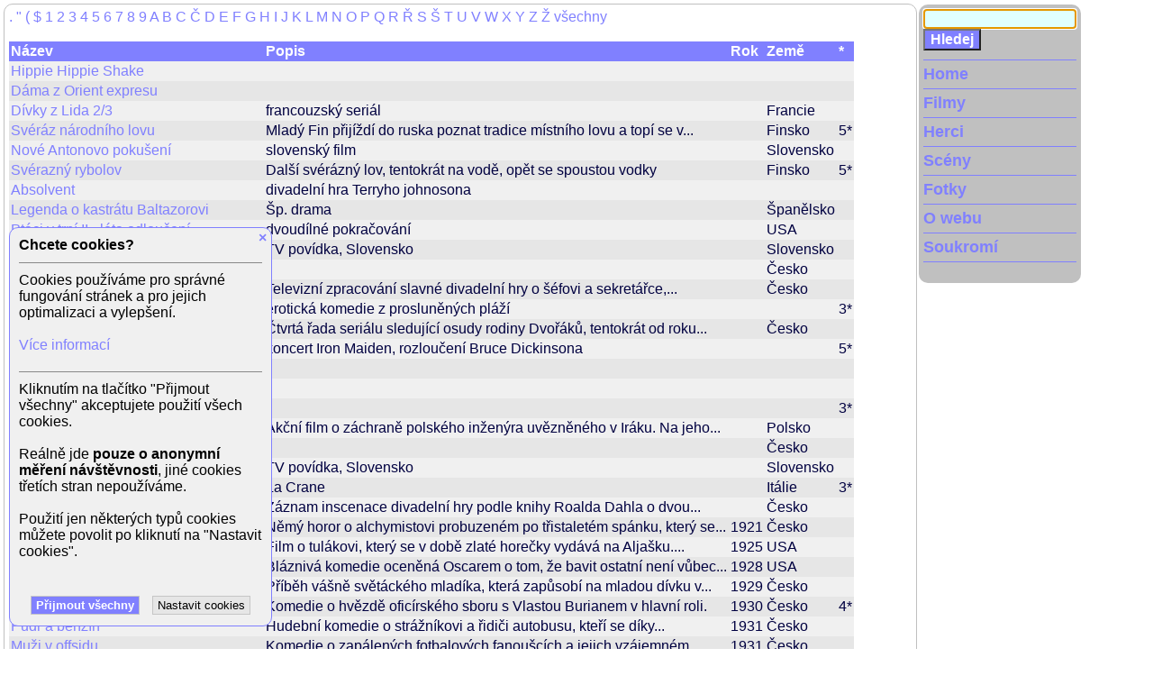

--- FILE ---
content_type: text/html; charset=UTF-8
request_url: https://www.xfilms.cz/filmy/?&radit=rok
body_size: 18246
content:
<!doctype html>
<html lang="cs">
<head>
    <meta charset="utf-8"/>
    <meta name="viewport" content="width=device-width, initial-scale=1">
    <meta name="author" content="xfilms.cz">
    <meta name="robots" content="noindex,follow">
    <title>Seznam filmů | xFilms.cz</title>
            <meta name="description" content="Server o filmech a tak trochu i erotice a svlékacích scénách v nich. Chcete vědět, v kterém filmu se jaká herečka objevila nahá?"/>
                <meta name="keywords" content="film, filmy, filmova databaze, herec, herci, herečka, herečky, celebrita, celebrity, osobnosti, nahe celebrity, nahé celebrity, celebrity cz, ceske celebrity, celebrity nahe, české celebrity, celebrity fotky, česke celebrity, slovenske celebrity"/>
            <link rel="stylesheet" type="text/css" href="/4/styles.css" media="all"/>
    <script type="text/javascript" src="/4/scripts.js"></script>
    <!-- Global site tag (gtag.js) - Google Analytics -->
    <script async src="https://www.googletagmanager.com/gtag/js?id=UA-3391108-1"></script>
    <script>
        window.dataLayer = window.dataLayer || [];

        function gtag() {
            dataLayer.push(arguments);
        }

        gtag('consent', 'default', {
            'ad_storage': 'denied',
            'ad_user_data': 'denied',
            'ad_personalization': 'denied',
            'analytics_storage': 'denied'
        });
        gtag('js', new Date());
        gtag('config', 'UA-3391108-1');
        gtag('config', 'G-Y2VTX2YSR2');
    </script>
</head>
<body>

<div class="envelope">

<div id="main" class="pbody">


<div class="ptext">
	<a href="/filmy/?sp=.">.</a>
		<a href="/filmy/?sp=%22">"</a>
		<a href="/filmy/?sp=%28">(</a>
		<a href="/filmy/?sp=%24">$</a>
		<a href="/filmy/?sp=1">1</a>
		<a href="/filmy/?sp=2">2</a>
		<a href="/filmy/?sp=3">3</a>
		<a href="/filmy/?sp=4">4</a>
		<a href="/filmy/?sp=5">5</a>
		<a href="/filmy/?sp=6">6</a>
		<a href="/filmy/?sp=7">7</a>
		<a href="/filmy/?sp=8">8</a>
		<a href="/filmy/?sp=9">9</a>
		<a href="/filmy/?sp=A">A</a>
		<a href="/filmy/?sp=B">B</a>
		<a href="/filmy/?sp=C">C</a>
		<a href="/filmy/?sp=%C4%8C">Č</a>
		<a href="/filmy/?sp=D">D</a>
		<a href="/filmy/?sp=E">E</a>
		<a href="/filmy/?sp=F">F</a>
		<a href="/filmy/?sp=G">G</a>
		<a href="/filmy/?sp=H">H</a>
		<a href="/filmy/?sp=I">I</a>
		<a href="/filmy/?sp=J">J</a>
		<a href="/filmy/?sp=K">K</a>
		<a href="/filmy/?sp=L">L</a>
		<a href="/filmy/?sp=M">M</a>
		<a href="/filmy/?sp=N">N</a>
		<a href="/filmy/?sp=O">O</a>
		<a href="/filmy/?sp=P">P</a>
		<a href="/filmy/?sp=Q">Q</a>
		<a href="/filmy/?sp=R">R</a>
		<a href="/filmy/?sp=%C5%98">Ř</a>
		<a href="/filmy/?sp=S">S</a>
		<a href="/filmy/?sp=%C5%A0">Š</a>
		<a href="/filmy/?sp=T">T</a>
		<a href="/filmy/?sp=U">U</a>
		<a href="/filmy/?sp=V">V</a>
		<a href="/filmy/?sp=W">W</a>
		<a href="/filmy/?sp=X">X</a>
		<a href="/filmy/?sp=Y">Y</a>
		<a href="/filmy/?sp=Z">Z</a>
		<a href="/filmy/?sp=%C5%BD">Ž</a>
	<a href="/filmy/">všechny</a>
<br /><br />

<table border="0" cellspacing=0 cellpadding=2>
  <tr>
    	<td class="tabhead"><a class="thead" href="/filmy/?smer=up&radit=rok&radit=nazev&smer=down">Název</a></td>
	<td class="tabhead">Popis</td>
	<td class="tabhead"><a class="thead" href="/filmy/?smer=up&radit=rok&radit=rok&smer=down">Rok</a></td>
	<td class="tabhead"><a class="thead" href="/filmy/?smer=up&radit=rok&radit=zeme&smer=down">Země</a></td>
	<td class="tabhead"><a class="thead" href="/filmy/?smer=up&radit=rok&radit=hodnoceni&smer=down">*</a></td>
  </tr>
  <tr bgcolor="#F0F0F0">
    	<td><a href="/film/hippie-hippie-shake">Hippie Hippie Shake</a></td>
	<td></td>
	<td></td>
	<td></td>
	<td></td>
  </tr>
    <tr bgcolor="#E6E6E6">
    	<td><a href="/film/dama-z-orient-expresu">Dáma z Orient expresu</a></td>
	<td></td>
	<td></td>
	<td></td>
	<td></td>
  </tr>
    <tr bgcolor="#F0F0F0">
    	<td><a href="/film/divky-z-lida-2-3">Dívky z Lida 2/3</a></td>
	<td>francouzský seriál</td>
	<td></td>
	<td>Francie</td>
	<td></td>
  </tr>
    <tr bgcolor="#E6E6E6">
    	<td><a href="/film/sveraz-narodniho-lovu">Svéráz národního lovu</a></td>
	<td>Mladý Fin přijíždí do ruska poznat tradice místního lovu a topí se v...</td>
	<td></td>
	<td>Finsko</td>
	<td>5*</td>
  </tr>
    <tr bgcolor="#F0F0F0">
    	<td><a href="/film/nove-antonovo-pokuseni">Nové Antonovo pokušení</a></td>
	<td>slovenský film</td>
	<td></td>
	<td>Slovensko</td>
	<td></td>
  </tr>
    <tr bgcolor="#E6E6E6">
    	<td><a href="/film/sverazny-rybolov">Svérazný rybolov</a></td>
	<td>Další svérázný lov, tentokrát na vodě, opět se spoustou vodky</td>
	<td></td>
	<td>Finsko</td>
	<td>5*</td>
  </tr>
    <tr bgcolor="#F0F0F0">
    	<td><a href="/film/absolvent">Absolvent</a></td>
	<td>divadelní hra Terryho johnosona</td>
	<td></td>
	<td></td>
	<td></td>
  </tr>
    <tr bgcolor="#E6E6E6">
    	<td><a href="/film/legenda-o-kastratu-baltazorovi">Legenda o kastrátu Baltazorovi</a></td>
	<td>Šp. drama</td>
	<td></td>
	<td>Španělsko</td>
	<td></td>
  </tr>
    <tr bgcolor="#F0F0F0">
    	<td><a href="/film/ptaci-v-trni-ii-leta-odlouceni">Ptáci v trní II - léta odloučení</a></td>
	<td>dvoudílné pokračování</td>
	<td></td>
	<td>USA</td>
	<td></td>
  </tr>
    <tr bgcolor="#E6E6E6">
    	<td><a href="/film/lucidor">Lucidor</a></td>
	<td>TV povídka, Slovensko</td>
	<td></td>
	<td>Slovensko</td>
	<td></td>
  </tr>
    <tr bgcolor="#F0F0F0">
    	<td><a href="/film/salto-mortale">Salto Mortale</a></td>
	<td></td>
	<td></td>
	<td>Česko</td>
	<td></td>
  </tr>
    <tr bgcolor="#E6E6E6">
    	<td><a href="/film/bez-predsudku">Bez předsudků</a></td>
	<td>Televizní zpracování slavné divadelní hry o šéfovi a sekretářce,...</td>
	<td></td>
	<td>Česko</td>
	<td></td>
  </tr>
    <tr bgcolor="#F0F0F0">
    	<td><a href="/film/leto-v-bikinach-1">Léto v bikinách 1</a></td>
	<td>erotická komedie z prosluněných pláží</td>
	<td></td>
	<td></td>
	<td>3*</td>
  </tr>
    <tr bgcolor="#E6E6E6">
    	<td><a href="/film/vypravej-iv">Vyprávěj IV</a></td>
	<td>Čtvrtá řada seriálu sledující osudy rodiny Dvořáků, tentokrát od roku...</td>
	<td></td>
	<td>Česko</td>
	<td></td>
  </tr>
    <tr bgcolor="#F0F0F0">
    	<td><a href="/film/raising-hell">Raising Hell</a></td>
	<td>koncert Iron Maiden, rozloučení Bruce Dickinsona</td>
	<td></td>
	<td></td>
	<td>5*</td>
  </tr>
    <tr bgcolor="#E6E6E6">
    	<td><a href="/film/kocky-na-strese-13-13">Kočky na střeše (13/13)</a></td>
	<td></td>
	<td></td>
	<td></td>
	<td></td>
  </tr>
    <tr bgcolor="#F0F0F0">
    	<td><a href="/film/the-body">The Body</a></td>
	<td></td>
	<td></td>
	<td></td>
	<td></td>
  </tr>
    <tr bgcolor="#E6E6E6">
    	<td><a href="/film/leto-v-bikinach-2">Léto v bikinách 2</a></td>
	<td></td>
	<td></td>
	<td></td>
	<td>3*</td>
  </tr>
    <tr bgcolor="#F0F0F0">
    	<td><a href="/film/operace-simoon">Operace Simoon</a></td>
	<td>Akční film o záchraně polského inženýra uvězněného v Iráku. Na jeho...</td>
	<td></td>
	<td>Polsko</td>
	<td></td>
  </tr>
    <tr bgcolor="#E6E6E6">
    	<td><a href="/film/sexbox-kabaret">Sexbox kabaret</a></td>
	<td></td>
	<td></td>
	<td>Česko</td>
	<td></td>
  </tr>
    <tr bgcolor="#F0F0F0">
    	<td><a href="/film/erotikon">Erotikon</a></td>
	<td>TV povídka, Slovensko</td>
	<td></td>
	<td>Slovensko</td>
	<td></td>
  </tr>
    <tr bgcolor="#E6E6E6">
    	<td><a href="/film/maso">Maso</a></td>
	<td>La Crane</td>
	<td></td>
	<td>Itálie</td>
	<td>3*</td>
  </tr>
    <tr bgcolor="#F0F0F0">
    	<td><a href="/film/zamena-aneb-kde-jsi-vcera-byl-a-s-kym">Záměna, aneb kde jsi včera byl a s kým</a></td>
	<td>Záznam inscenace divadelní hry podle knihy Roalda Dahla o dvou...</td>
	<td></td>
	<td>Česko</td>
	<td></td>
  </tr>
    <tr bgcolor="#E6E6E6">
    	<td><a href="/film/prichozi-z-temnot">Příchozí z temnot</a></td>
	<td>Němý horor o alchymistovi probuzeném po třistaletém spánku, který se...</td>
	<td>1921</td>
	<td>Česko</td>
	<td></td>
  </tr>
    <tr bgcolor="#F0F0F0">
    	<td><a href="/film/zlate-opojeni">Zlate opojeni</a></td>
	<td>Film o tulákovi, který se v době zlaté horečky vydává na Aljašku....</td>
	<td>1925</td>
	<td>USA</td>
	<td></td>
  </tr>
    <tr bgcolor="#E6E6E6">
    	<td><a href="/film/cirkus">Cirkus</a></td>
	<td>Bláznivá komedie oceněná Oscarem o tom, že bavit ostatní není vůbec...</td>
	<td>1928</td>
	<td>USA</td>
	<td></td>
  </tr>
    <tr bgcolor="#F0F0F0">
    	<td><a href="/film/erotikon-1929">Erotikon</a></td>
	<td>Příběh vášně světáckého mladíka, která zapůsobí na mladou dívku v...</td>
	<td>1929</td>
	<td>Česko</td>
	<td></td>
  </tr>
    <tr bgcolor="#E6E6E6">
    	<td><a href="/film/c-a-k-polni-marsalek">C. a K. polní maršálek</a></td>
	<td>Komedie o hvězdě oficírského sboru s Vlastou Burianem v hlavní roli.</td>
	<td>1930</td>
	<td>Česko</td>
	<td>4*</td>
  </tr>
    <tr bgcolor="#F0F0F0">
    	<td><a href="/film/pudr-a-benzin">Pudr a benzín</a></td>
	<td>Hudební komedie o strážníkovi a řidiči autobusu, kteří se díky...</td>
	<td>1931</td>
	<td>Česko</td>
	<td></td>
  </tr>
    <tr bgcolor="#E6E6E6">
    	<td><a href="/film/muzi-v-offsidu">Muži v offsidu</a></td>
	<td>Komedie o zapálených fotbalových fanoušcích a jejich vzájemném...</td>
	<td>1931</td>
	<td>Česko</td>
	<td></td>
  </tr>
  </table>
Celkem 9285 filmů
<br />
<div class="paging">
        
                        <span class="actual">1</span>
                                <span class="choice"><a href="/filmy/?smer=up&radit=rok&page=2">2</a></span>
                                <span class="choice"><a href="/filmy/?smer=up&radit=rok&page=3">3</a></span>
                                <span class="choice"><a href="/filmy/?smer=up&radit=rok&page=4">4</a></span>
                                <span class="choice"><a href="/filmy/?smer=up&radit=rok&page=5">5</a></span>
                                <span class="choice"><a href="/filmy/?smer=up&radit=rok&page=6">6</a></span>
                                <span class="choice"><a href="/filmy/?smer=up&radit=rok&page=7">7</a></span>
                                <span class="choice"><a href="/filmy/?smer=up&radit=rok&page=8">8</a></span>
                                <span class="choice"><a href="/filmy/?smer=up&radit=rok&page=9">9</a></span>
                                <span class="choice"><a href="/filmy/?smer=up&radit=rok&page=10">10</a></span>
            
            <span class="forward"><a href="/filmy/?smer=up&radit=rok&page=311" title="Další">|&gt;</a></span>
                <span class="first"><a href="/filmy/?smer=up&radit=rok&page=310" title="Na konec">|&gt;</a></span>
    </div>
<br />
<br />

<form name="filtr" action="/filmy/">
<input type="hidden" name="sp" value="">
<input type="hidden" name="radit" value="rok">
<input type="hidden" name="smer" value="up">
<table border="0" cellspacing=0 cellpadding=2>
  <tr>
	<td class="tabhead">Filtr</td>
	<td align="right" class="tabhead"><input type="submit" class="tlacitko" name="odeslano" value="Filtruj"></td>
  </tr>
  <tr>
	<td>
		<br />
		<select name="fc">
		<option value="">všechny země</option>
					<option value="59" >Alžírsko</option>
						<option value="23" >Argentina</option>
						<option value="2" >Austrálie</option>
						<option value="27" >Belgie</option>
						<option value="53" >Bosna</option>
						<option value="47" >Botswana</option>
						<option value="45" >Brazílie</option>
						<option value="1" >Česko</option>
						<option value="15" >Čína</option>
						<option value="19" >Dánsko</option>
						<option value="51" >Egypt</option>
						<option value="60" >Estonsko</option>
						<option value="36" >Filipíny</option>
						<option value="4" >Finsko</option>
						<option value="5" >Francie</option>
						<option value="63" >Francouzská Polynésie</option>
						<option value="30" >Hong Kong</option>
						<option value="58" >Chile</option>
						<option value="40" >Chorvatsko</option>
						<option value="48" >Indie</option>
						<option value="16" >Irsko</option>
						<option value="61" >Island</option>
						<option value="6" >Itálie</option>
						<option value="33" >Izrael</option>
						<option value="21" >Japonsko</option>
						<option value="39" >Jižní Afrika</option>
						<option value="46" >Jižní Korea</option>
						<option value="31" >Jugoslávie</option>
						<option value="37" >Kambodža</option>
						<option value="12" >Kanada</option>
						<option value="65" >Keňa</option>
						<option value="56" >Kolumbie</option>
						<option value="13" >Kuba</option>
						<option value="67" >Litva</option>
						<option value="35" >Lucembursko</option>
						<option value="20" >Maďarsko</option>
						<option value="52" >Makedonie</option>
						<option value="29" >Malta</option>
						<option value="24" >Maroko</option>
						<option value="26" >Mexiko</option>
						<option value="3" >Německo</option>
						<option value="66" >Nepál</option>
						<option value="25" >Nizozemí</option>
						<option value="49" >Norsko</option>
						<option value="32" >Nový Zéland</option>
						<option value="57" >Panama</option>
						<option value="7" >Polsko</option>
						<option value="54" >Portoriko</option>
						<option value="38" >Portugalsko</option>
						<option value="34" >Rakousko</option>
						<option value="22" >Rumunsko</option>
						<option value="17" >Rusko</option>
						<option value="28" >Řecko</option>
						<option value="64" >Saúdská Arábie</option>
						<option value="8" >Slovensko</option>
						<option value="43" >Slovinsko</option>
						<option value="69" >Spojené Arabské Emiáty</option>
						<option value="44" >Srbsko</option>
						<option value="41" >Súdán</option>
						<option value="9" >Španělsko</option>
						<option value="18" >Švédsko</option>
						<option value="14" >Švýcarsko</option>
						<option value="55" >Taiwan</option>
						<option value="62" >Thajsko</option>
						<option value="42" >Turecko</option>
						<option value="50" >Ukrajina</option>
						<option value="11" >USA</option>
						<option value="10" >Velká Británie</option>
						<option value="68" >Vietnam</option>
				</select></td>
	<td>Hodnocení<br />
	<select name="fhj">
		<option value=">=" >lepší než</option>
		<option value="=" >přesně</option>
		<option value="<=">horší než</option>
	</select>
	<select name="fh">
		<option value=0></option>
		<option value=5 >5* (super)</option>
		<option value=4 >4*</option>
		<option value=3 >3*</option>
		<option value=2 >2*</option>
		<option value=1 >1* (hrůza)</option>
	</select>
	</td>
  </tr>
</table>
</form>

</div><!-- end of ptext -->
</div><!-- end of main -->
<div id="leftcol">
<div class="leftmenu">

<div id="mainsearch">
    <form name="hledej" action="/hledej" method="post" onSubmit="return hledej_neco();">
        <input type="hidden" name="odeslano" value="Hledej">
                <input type="text" name="hledej" value="" onClick="clearInput(this);">
        <input type="submit" class="tlacitko" name="odeslat" value="Hledej">
    </form>
<script type="text/JavaScript">
    if (document.body.clientWidth >= 1220) {
        inputFocus(document.hledej.hledej, false);
    }
</script>
</div><!-- mainsearch end -->

<div id="hbmenu"><a class="menu" href="javascript: void(0)" onclick="openMenu('mainmenu')">MENU</a></div>
<nav id="mainmenu">
<ul>
	<li class="first-mainmenu"><a class="menu" href="/">Home</a></li>
	<li><a class="menu" href="/filmy/">Filmy</a></li>
	<li><a class="menu" href="/herci/">Herci</a></li>
	<li><a class="menu" href="/sceny/">Scény</a></li>
	<li><a class="menu" href="/foto/">Fotky</a></li>
	<li><a class="menu" href="/o-webu">O webu</a></li>
    <li><a class="menu" href="/soukromi">Soukromí</a></li>
				    </ul>
</nav>

<br clear="all" />
</div><!-- end of lefmenu -->
</div><!-- end of leftcol -->

<br clear="all" />

<div class="pata">
	<div id="topstrip"></div>
</div><!-- pata end -->

<script type="text/javascript">
document.write ('<img src="https://toplist.cz/dot.asp?id=790443&http='+escape(document.referrer)+'&wi='+escape(window.screen.width)+'&he='+escape(window.screen.height)+'&cd='+escape(window.screen.colorDepth)+'&t='+escape(document.title)+'" width="1" height="1" border="0" alt="TOPlist" />');
</script>
<noscript><img src="https://toplist.cz/dot.asp?id=790443" border="0" alt="TOPlist" width="1" height="1"></noscript>

<!-- -0.7749969959259  -->

<div id="cookie-bar" class="cookie-bar">
<div class="close"><a href="javascript: void(0)" onclick="hideCookieBar()">&times;</a></div>
<div class="title">Chcete cookies?</div>
<div class="description">Cookies používáme pro správné fungování stránek a pro jejich optimalizaci a vylepšení.<br><br>
            <a href="/soukromi">Více informací</a></div>
<div id="cookie-settings">
<div class="label-row">
<input class="switcher" type="checkbox" id="cookie-analytics" name="cookie-analytics" value="1">
<label for="cookie-analytics" class="label-consent">Analytické cookies</label>
</div>
<div class="label-description">Analytické cookies umožňují sledovat, které stránky jsou nejzajímavější a které naopak netáhnou nebo dokonce obsahují chyby.</div>
<div class="agree-buttons">
<button class="button main" name="saveCookieConsent" value="Uložit" onclick="return setCookieConsent()">Uložit nastavení cookies</button>
</div>
</div>
<div id="cookie-help" class="description">Kliknutím na tlačítko "Přijmout všechny" akceptujete použití všech cookies.<br><br>
                        Reálně jde <b>pouze o anonymní měření návštěvnosti</b>, jiné cookies třetích stran nepoužíváme.<br><br>
                        Použití jen některých typů cookies můžete povolit po kliknutí na "Nastavit cookies".<br><br></div>
<div id="agree-buttons" class="agree-buttons">
<button class="button main" name="saveAllCookies" value="Souhlasím" onclick="return setAllCookies()">Přijmout všechny</button>
<button class="button" name="setCookies" value="Nastavení" onclick="return showCookieSettings()">Nastavit cookies</button>
</div>
</div>

</div><!-- envelope end -->
</body>
</html>

